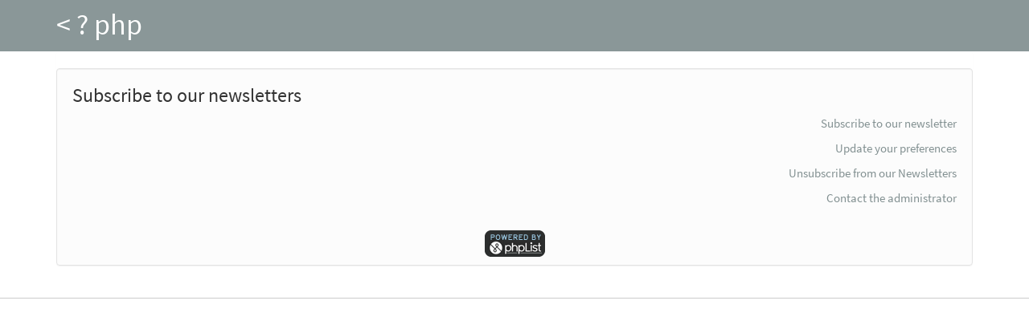

--- FILE ---
content_type: text/html; charset=UTF-8
request_url: https://muppetcentral.com/help/list/
body_size: 1219
content:
<!DOCTYPE html PUBLIC "-//W3C//DTD XHTML 1.0 Transitional//EN" "http://www.w3.org/TR/xhtml1/DTD/xhtml1-transitional.dtd" >
<html xmlns="http://www.w3.org/1999/xhtml" xml:lang="en" lang="en" dir="ltr">
<head>
<meta http-equiv="pragma" content="no-cache" />
<meta http-equiv="Cache-Control" content="no-cache, must-revalidate" />
<meta name="License" content="GNU Affero General Public License, http://www.gnu.org/licenses/agpl.html" />
<meta name="Author" content="Michiel Dethmers - http://www.phplist.com" />
<meta name="Copyright" content="Michiel Dethmers, phpList Ltd - http://phplist.com" />
<meta name="Powered-By" content="phpList version 3.3.3" />
<meta http-equiv="Content-Type" content="text/html; charset=UTF-8" />
<link rel="SHORTCUT ICON" href="./images/phplist.ico" />
<title>Subscribe to our Newsletters</title><meta name="viewport" content="width=device-width, initial-scale=1, maximum-scale=1" />
<meta name="theme-color" content="#2C2C2C"/>
<link rel="apple-touch-icon" href="./images/phplist-touch-icon.png" />
<link rel="apple-touch-icon-precomposed" href="./images/phplist-touch-icon.png" />
<link rel="stylesheet" href="admin/ui/phplist-ui-bootlist/css/style.css?v=<?php echo filemtime(dirname(__FILE__).'/css/style.css'); ?>" />
</head>

<body class="fixed invisible">

<div id="container">

<div id="header" class="navbar navbar-inverse">
<div id="rack-functions" class="container">
	<h1 id="logo"><a href="http://muppetcentral.com" title="Visit our website">< ? php</a></h1>
</div>
</div>
<div id="wrapper" class="container">
<div id="mainContent">

<div class="panel">
<br />
<div class="content  well"><h3>Subscribe to our newsletters</h3><p><a href="https://muppetcentral.com/lists/?p=subscribe&id=1">Subscribe to our newsletter</a></p><p><a href="https://muppetcentral.com/lists/?p=preferences">Update your preferences</a></p><p><a href="https://muppetcentral.com/lists/?p=unsubscribe">Unsubscribe from our Newsletters</a></p><p class=""><a href="&#109;&#97;&#105;&#108;&#116;&#111;&#58;&#119;&#101;&#98;&#109;&#97;&#115;&#116;&#101;&#114;&#64;&#109;&#117;&#112;&#112;&#101;&#116;&#99;&#101;&#110;&#116;&#114;&#97;&#108;&#46;&#99;&#111;&#109;">Contact the administrator</a></p><p class="poweredby" style="text-align:center"><a href="https://www.phplist.com/poweredby?utm_source=pl3.3.3&amp;utm_medium=poweredhostedimg&amp;utm_campaign=phpList" title="visit the phpList website" ><img src="https://d3u7tsw7cvar0t.cloudfront.net/images/3.3.3/power-phplist.png" title="powered by phpList version 3.3.3, &copy; phpList ltd" alt="powered by phpList 3.3.3, &copy; phpList ltd" border="0" /></a></p></div>
</div>
</div><!-- ENDOF #mainContent-->
</div><!-- ENDOF .wrapper -->
</div><!-- ENDOF #container -->

<div id="footer">
<div id="footerframe">
<ul class="list-unstyled">
<li>&nbsp;</li>
</ul>
</div>
</div>
<script type="text/javascript" src="admin/ui/phplist-ui-bootlist/js/jquery-1.12.1.min.js"></script>
<script type="text/javascript" src="admin/js/phplistapp.js"></script>
<script type="text/javascript" src="admin/ui/phplist-ui-bootlist/js/dist/phpList_ui_bootlist.min.js"></script>
<script>
/* do not remove this from here */
$(document).ready(function(){
    if ( $('body').hasClass('invisible') ){
        myfunction();
    }
	$('#edit_list_categories input.form-control').tagsinput('refresh');

});
</script>
</body>

</html>


--- FILE ---
content_type: application/javascript
request_url: https://muppetcentral.com/help/list/admin/js/phplistapp.js
body_size: 4633
content:
/*
 * application JS library, UI independent code
 *
 */

/* these can be "overwritten" by the UI */
var busyImage = '<div id="pleasewait"><img src="images/busy.gif" width="34" height="34" border="0" alt="Please wait, processing your request" title="Please wait, processing your request" id="pleasewaitimg" /></div>';
var menuArrowImage = 'ui/dressprow/images/menuarrow.png';
var menuArrowActiveImagesrc = 'ui/dressprow/images/menuarrow_active.png';
var loaded = false;
var loadCounter = 0;
var loadMessage = 'Please wait, your request is being processed. Do not refresh this page. ';
var loadMessages = new Array(); // default, can be changed by the page using it
loadMessages[5] = 'Still loading';
loadMessages[30] = 'It may seem to take a while, but there is a lot of data to crunch';
loadMessages[60] = 'It should be soon now';
loadMessages[90] = 'This seems to take longer than expected';
loadMessages[120] = 'Still loading, please be patient';
loadMessages[150] = 'It will really be soon now';
var currentMessage = '';

function urlParameter(name, link) {
    name = name.replace(/[\[]/, "\\\[").replace(/[\]]/, "\\\]");
    var regexS = "[\\?&]" + name + "=([^&#]*)";
    var regex = new RegExp(regexS);
    var results = regex.exec(link);
    if (results == null)
        return "";
    else
        return results[1];
}

var updateMessages = new Array();
var updateLock = false;
function messagesStatusUpdate() {
    if (updateLock) return;
    updateLock = true;
    for (var i = 0; i < updateMessages.length; i++) {
        messageStatusUpdate(updateMessages[i]);
    }
    updateLock = false;
}

function messageStatusUpdate(msgid) {
    if (msgid) {
        $('#messagestatus' + msgid).load('./?page=pageaction&ajaxed=true&action=msgstatus&id=' + msgid, "", function () {
        });
    }
}

function getServerTime() {
    $('#servertime').load('./?page=pageaction&ajaxed=true&action=getservertime', "", function () {
    });
}
function autoSave() {
    // in the future, do an auto-save, for now, we want to keep the session alive
    $("#autosave").load('./?page=pageaction&ajaxed=true&action=keepalive');
}

// Function to check/ uncheck all the boxes in a category.
function checkAllBoxes(checked, checkboxes) {
    checkboxes.each(function () {
        if (checked) {
            $(this).find('input[id^=targetlist]').prop('checked', true);
        }
        else {
            $(this).find('input[id^=targetlist]').prop('checked', false);
        }
    });
}

function loadDivContent(divid, index) {
    $("#"+asyncLoadDiv[index]).html(busyImage + '<div id="loadingprogressbanner"></div>');
    $("#"+asyncLoadDiv[index]).load(asyncLoadUrl[index]);
}

function refreshCriteriaList() {
    var id = urlParameter('id', document.location);
    $("#existingCriteria").html(busyImage);
    $("#existingCriteria").load('./?page=pageaction&ajaxed=true&action=listcriteria&id=' + id);
}

function refreshExport() {
    // alert('Refresh '+document.location);
    document.location = document.location;
}

function loadProgress () {

    if (loadMessages[loadCounter]) {
        // $("#loadingprogressbanner").html("Loading please wait "+loadCounter);
    //    $("#loadingprogressbanner").html(loadMessages[loadCounter]);
        currentMessage = loadMessages[loadCounter] + '<br/>';
    }
    if (loadCounter % 50 == 0) {
        currentMessage += ' * ';
    }
    $("#loadingprogressbanner").html(loadMessage+'<br/><br/>'+currentMessage);
    loadCounter++;
}


function openHelpDialog(url) {
    $("#dialog").dialog({
        minHeight: 400,
        width: 600,
        modal: true
    });
    $("#dialog").html('<div class="openhelpimage">' + busyImage + '</div>');
    var destpage = urlParameter('page', url);
    url = url.replace(/page=/, 'origpage=');
    $("#dialog").load(url + '&ajaxed=true&page=pageaction&action=' + destpage);
    $(".ui-widget-overlay").click(function () {
        $("#dialog").dialog('close');
    });
}

function initialiseTranslation(text) {
    $("#dialog").dialog({
        minHeight: 400,
        width: 600,
        modal: true
    });
    $("#dialog").html('<div class="openhelpimage">' + text + '<br/>' + busyImage + '</div>');
    $("#dialog").load('./?ajaxed=true&page=pageaction&action=initlanguage');
}


function totalSentUpdate(msgid) {
    $('#totalsent' + msgid).load('./?page=pageaction&ajaxed=true&action=msgsent&id=' + msgid, "", function () {
    });
    setTimeout("totalSentUpdate(" + msgid + ")", 5000);
}

$(document).ready(function () {
    $(".note .hide").click(function () {
        $(this).parents('.note').hide();
    });

    $.ajaxSetup({
        xhrFields: {
            withCredentials: true
        }
    });

    $("a.ajaxable").click(function () {
        var url = this.href;
        var thispage = urlParameter('page', window.location.href);
        if (thispage == "") {
            thispage = "home";
        }
        var action = urlParameter('action', url);
        if (action == "") {
            url += '&action=' + thispage;
        }
        parent = $(this).parent();
        parent.html(busyImage);
        url = url.replace(/page=/, 'origpage=');
        //  alert(url+'&ajaxed=true&page=pageaction');
        parent.load(url + '&ajaxed=true&page=pageaction');
        return false;
    });

    $("input:checkbox.checkallcheckboxes").click(function () {
        if (this.checked) {
            $("input[type=checkbox]:not(:checked)").each(function () {
                this.checked = true;
            });
        } else {
            $("input[type=checkbox]:checked").each(function () {
                this.checked = false;
            });
        }
    });

    var stop = false;

    if ($.fn.accordion) {
        $(".accordion").accordion({
            autoHeight: false,
            navigation: true,
            collapsible: true
        });
    }

    $('body').on('click', '.opendialog', function(e) {
        openHelpDialog(this.href);
        e.preventDefault();
    });

    $('body').on('click', '.helpdialog', function(e) {
        openHelpDialog(this.href);
        e.preventDefault();
    });

    $(".closedialog").click(function () {
        $("#dialog").dialog('close');
    });

    //dropbuttons
    $("div.dropButton img.arrow").click(function () {
        submenu = $(this).parent().parent().find("div.submenu");
        if (submenu.css('display') == "block") {
            submenu.hide();
            $(this).attr('src', menuArrowImagesrc);
        } else {
            submenu.fadeIn();
            $(this).attr('src', menuArrowActiveImagesrc);
        }
        return false;
    });

    $(".blockenterkey").bind("keypress", function(e) {
       if (e.keyCode == 13) {
          return false; // stop submitting the form with enter
        }
    });


    /* hmm, doesn't work yet, but would be nice at some point
     $("#emailsearch").autocomplete({
     source: "?page=pageaction&ajaxed=true&action=searchemail",
     minLength: 2,
     select: function(event, ui) {
     log(ui.item ? ("Selected: " + ui.item.value + " aka " + ui.item.id) : "Nothing selected, input was " + this.value);
     }
     });
     */

    if ($.fn.tabs) {
        $(".tabbed").tabs({
            //http://jqueryui.com/upgrade-guide/1.9/#deprecated-ajaxoptions-and-cache-options-added-beforeload-event
            ajaxOptions: {
                error: function (xhr, status, index, anchor) {
                    $(anchor.hash).html("Error fetching page");
                }
            }
        });
        $(".tabbed1").tabs();
    }

    $("#subjectinput").focus(function () {
        if (this.value == '(no subject)') {
            this.value = "";
        }
    })
    $("#subjectinput").blur(function () {
        if (this.value == "") {
            this.value = "(no subject)";
            return;
        }
    });
    $("#campaigntitleinput").focus(function () {
        if (this.value == '(no title)') {
            this.value = "";
        }
    })
    $("#campaigntitleinput").blur(function () {
        if (this.value == "") {
            this.value = "(no title)";
            return;
        }
    });
    $("#remoteurlinput").focus(function () {
        if (this.value == 'e.g. https://www.phplist.com/testcampaign.html') {
            this.value = "";
        }
    })
    $("#remoteurlinput").blur(function () {
        if (this.value == "") {
            this.value = "e.g. https://www.phplist.com/testcampaign.html";
            return;
        }
        $("#remoteurlstatus").html(busyImage);
        $("#remoteurlstatus").load("./?page=pageaction&action=checkurl&ajaxed=true&url=" + this.value);
    });
    $("#filtertext").focus(function () {
        if (this.value == ' --- filter --- ') {
            this.value = "";
        }
    })
    $("#filtertext").blur(function () {
        if (this.value == "") {
            this.value = " --- filter --- ";
            return;
        }
    });

    $("input:radio[name=sendmethod]").change(function () {
        if (this.value == "remoteurl") {
            $("#remoteurl").show();
            $("#messagecontent").hide();
        } else {
            $("#remoteurl").hide();
            $("#messagecontent").show();
        }
    });

    $("a.savechanges").click(function () {
        if (changed) {
            document.sendmessageform.followupto.value = this.href;
            document.location.hash = ""
            document.sendmessageform.submit();
            return false;
        }
    });

    $("#criteriaSelect").change(function () {
        var val = $("#criteriaSelect").val();
        var operator = '';
        switch (aT[val]) {
            case 'checkbox':
                $("#criteriaAttributeOperator").html('<input type="hidden" name="criteria_operator" value="is" />');
                $("#criteriaAttributeValues").html('CHECKED <input type="radio" name="criteria_values" value="checked" /> UNCHECKED <input type="radio" name="criteria_values" value="unchecked" />');
                break;
            case 'checkboxgroup':
            case 'select':
            case 'radio':
                $("#criteriaAttributeOperator").html('IS <input type="radio" name="criteria_operator" value="is" checked="checked" /> IS NOT <input type="radio" name="criteria_operator" value="isnot" />');
                $("#criteriaAttributeValues").html(busyImage);
                $("#criteriaAttributeValues").load("./?page=pageaction&ajaxed=true&action=attributevalues&name=criteria_values&type=multiselect&attid=" + val);
                break;
            case 'date':
                $("#criteriaAttributeOperator").html('IS <input type="radio" name="criteria_operator" value="is" checked="checked" /> IS NOT <input type="radio" name="criteria_operator" value="isnot" /> IS BEFORE <input type="radio" name="criteria_operator" value="isbefore" /> IS AFTER <input type="radio" name="criteria_operator" value="isafter" />');
                $("#criteriaAttributeValues").html('<input type="text" id="datepicker" name="criteria_values" size="30"/>');
                $("#datepicker").datepicker({dateFormat: 'yy-mm-dd'});
                break;
            default:
                $("#criteriaAttributeOperator").html('');
                $("#criteriaAttributeValues").html('');
                break;
        }
    });

    $("#initialadminpassword").keyup(function () {
        if (this.value.length >= 8) {
            $("#initialisecontinue").removeAttr('disabled');
        } else if (this.value.length < 8) {
            $("#initialisecontinue").attr('disabled', 'disabled');
        }
    });
    $("#initialiseform").submit(function () {
        $("#dialog").dialog({
            minHeight: 400,
            width: 600,
            modal: true
        });
        $("#dialog").html('<div class="openhelpimage">Initialising phpList, please wait.<br/>' + busyImage + '</div>');
    });

    // export page
    $(document).ready(function () {
        $("#exportdates").hide();
    $("input:radio[name=column]").change(function () {
        if (this.value == 'nodate') {
            $("#exportdates").hide();
        } else {
            $("#exportdates").show();
        }
    });
});

    $("#processexport").click(function () {
        // for export, refresh underlying page, to get a new security token
        setTimeout("refreshExport()", 10000);
    })

    $("#selectallcheckbox").click(function () {
        $(':checkbox').prop('checked', this.checked);
    })

    //fade out 'actionresult' user feedback
    $('.actionresult').delay(4000).fadeOut(4000);
    //fade out 'result' user feedback
    $('.result').delay(4000).fadeOut(4000);


//  $("#processqueueoutput").html('Processing queue, please wait<script type="text/javascript">alert(document.location)</script>');
    $("#spinner").html(busyImage);

    $("#stopqueue").click(function () {
        $("#processqueueoutput").html('Processing cancelled');
        $("#spinner").html('&nbsp;');
        $("#stopqueue").hide();
        $("#resumequeue").show();
    });

    $(".updatepluginbutton").click(function () {
        if (!confirm("Are you sure you want to update this plugin? \nphpList does not currently check on compatibility of the update.\nThis will just fetch the latest version.\nPlease verify before upgrading.")) {
            return false;
        }
        return true;
    });

    var docurl = document.location.search;
    document.cookie = "browsetrail=" + escape(docurl);

    setInterval("autoSave();", 120000); // once every two minutes should suffice

    // tick all the boxes in a category.
    $('li.selectallcategory').on('click', function () {
        if ($(this).find('input[type=checkbox]').attr('id').match('all-lists')) {
            var ul = $(this).parent();
            var lists = ul.parent().find('li');

            checkAllBoxes(lists.find('input[id^=all-lists]').prop('checked'), lists);
        }
    });

    // @TODO, only set when needed
    setInterval(getServerTime, 30000);

    /* future dev
     $("#listinvalid").load("./?page=pageaction&action=listinvalid&ajaxed=true",function() {
     //  alert("Loaded")
     });
     $("#refreshCriteria").click(refreshCriteriaList);

     $("#addcriterionbutton").click(function() {
     $("#addcriterionbutton").addClass('disabled');
     var request = document.location.search+'&'+$("#sendmessageform").serialize();
     var attr = urlParameter('criteria_attribute',request);
     if (attr == '') {
     alert('Select an attribute to add');
     return false;
     };
     var vals = urlParameter('criteria_values',request);
     var arrVals = urlParameter('criteria_values[]',request);
     if (vals == '' && arrVals) {
     alert('Select a value to add');
     return false;
     };

     request = request.replace(/\?/,'');
     request = request.replace(/page=/,'origpage=');
     request = './?page=pageaction&action=storemessage&'+request;
     alert(request);
     $("#existingCriteria").html(busyImage);
     //   $("#hiddendiv").load(request);
     //   $("#sendmessageform").submit();
     //   setTimeout("refreshCriteriaList()",5000);

     //    refreshCriteriaList();
     return true;
     });
     */

    // contendiv loader
    if (typeof contentdivcontent != 'undefined' && contentdivcontent != null && contentdivcontent != '') {
        $("#contentdiv").html(busyImage+'<div id="loadingprogressbanner"></div>');
        $("#contentdiv").load(contentdivcontent);
        setInterval(loadProgress, 1000);
    }
    // a loader for multiple divs
    if (typeof asyncLoadDiv != 'undefined') {
        asyncLoadDiv.forEach(loadDivContent)
    }
});



function allDone(text) {
    if (!text) {
        text = 'All done';
    }
    $("#processqueueoutput").html('<span class="info" style="padding: 40px">' + text + '</span>');
    $("#spinner").html('&nbsp;');
    $("#stopqueue").hide();
    $("#resumequeue").show();
    $("#progressmeter").hide();
}

var overallTotal = 0;
var overallSent = 0;

/* this one keeps track of the total between multiple processqueue runs */
$.fn.updateSendProgress = function () {
    var args = arguments[0].split(',') || {};
    var total = parseInt(args[1]);
    var done = parseInt(args[0]);
    if (total > overallTotal) {
        overallTotal = total;
    } else {
        total = overallTotal;
    }
    if (done > 0) {
        overallSent += done;
    }
    $.fn.updateProgress(overallSent, overallTotal);
}

$.fn.updateProgress = function () {
    if ($.isNumeric(arguments[0])) {
        var total = parseInt(arguments[1]);
        var done = parseInt(arguments[0]);
    } else {
        var args = arguments[0].split(',') || {};
        var total = parseInt(args[1]);
        var done = parseInt(args[0]);
    }
    var perc;
    if (total == 0) {
        perc = 0;
    } else {
        perc = parseInt((done / total) * 100);
    }
    $("#progresscount").html(done + ' / ' + total);
    $("#progresscount").show();
    $("#progressbar").progressbar({max: 100, value: +perc});
};


/*
 * old library of stuff that needs to be ported to jQuery style JS
 */

function deleteRec(url) {
    if (confirm("Are you sure you want to delete this record?")) {
        document.location = url;
    }
}

// @@TODO rewrite opening in pop-over
function viewImage(url, w, h) {
    alert("needs rewriting");
}
